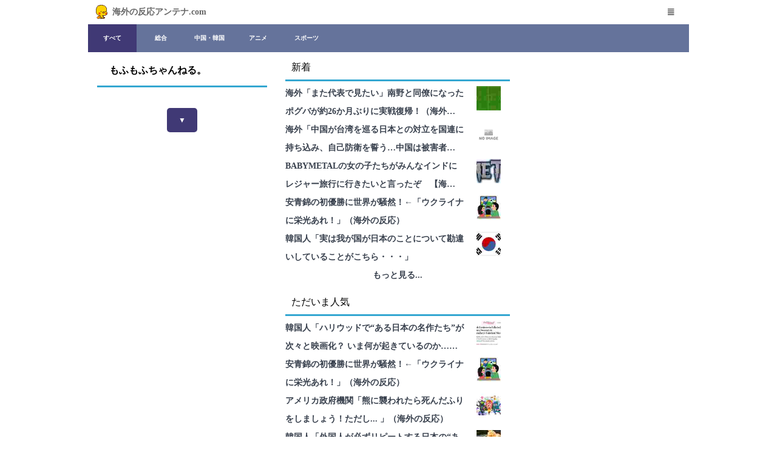

--- FILE ---
content_type: text/html; charset=utf-8
request_url: https://kaihan-antenna.com/b415.html
body_size: 3664
content:
<!DOCTYPE html>
<html lang="ja-JP"><head>
<meta charset="utf-8">

<title>もふもふちゃんねる。 | 海外の反応アンテナ.com</title>

<meta name="author" content="mandoragora">
<meta name="viewport" content="width=device-width, initial-scale=1">
<meta name="description" content="海外の反応アンテナ.comは、海外の反応ブログをまとめたアンテナサイト。アニメやサッカーなどの話題のニュース翻訳をいち早く配信。スマホでも快適動作します。">
<meta name="keywords" content="海外の反応,アンテナ,ブログ,まとめ,海外,アニメ,サッカー,ニュース,Reddit,4chan">
<meta name="referrer" content="unsafe-url">

<script type="text/javascript" src="/js/jquery-3.3.1.min.js?c45af4" charset="utf-8"></script>
<script type="text/javascript" src="/js/pc.js?c45af4" charset="utf-8"></script>
<script type="text/javascript" src="/js/autoload.js?c45af4" charset="utf-8"></script>
<script type="text/javascript" src="/js/spctrl.js?c45af4" charset="utf-8"></script>
<script type="text/javascript" src="/js/lazyload.min.js?c45af4" charset="utf-8"></script>

<link rel="stylesheet" href="/css/sp.css?c45af4" type="text/css" charset="utf-8">
<link rel="stylesheet" href="/fontawesome-free-5.0.6/on-server/css/fontawesome-all.css?c45af4" type="text/css" charset="utf-8">

<link rel="alternate" type="application/rss+xml" title="すべて" href="https://kaihan-antenna.com/all/feed.xml">
<link rel="alternate" type="application/rss+xml" title="総合" href="https://kaihan-antenna.com/news/feed.xml">
<link rel="alternate" type="application/rss+xml" title="中国・韓国" href="https://kaihan-antenna.com/asia/feed.xml">
<link rel="alternate" type="application/rss+xml" title="アニメ" href="https://kaihan-antenna.com/anime/feed.xml">
<link rel="alternate" type="application/rss+xml" title="スポーツ" href="https://kaihan-antenna.com/sports/feed.xml">

</head>
<body>
<script>
var popupMenuOffsetX=-20;
var popupMenuOffsetY=-60;
</script>

<div class="content-wrap">

<div class="global-nav">
	<div class="global-container">
		<div class="global-site-title"><img src="/img/logo.png"><h1><a href="/">海外の反応アンテナ.com</a></h1></div>
		<div class="global-site-link">
		
			<ul>
			<li><a href="javascript:void(0);" title="メニュー"><i class="fa fa-align-justify"></i></a>
				<ul>
					<li><a href="/mylist" title="お気に入り"><span>お気に入り</span></a></li>
					<li><a href="/hidelist" title="ブログ非表示"><span>ブログ非表示</span></a></li>
					<li><a href="/search" title="検索"><span>検索</span></a></li>
					<li><a href="/about?p=rss" title="相互RSS"><span>相互RSS</span></a></li>
					<li><a href="/about?p=mklink" title="固定リンク作成"><span>固定リンク作成</span></a></li>
					<li><a href="/ranking" title="逆アクセスランキング"><span>逆アクセスランキング</span></a></li>
					<li><a href="/about?p=contact" title="お問い合わえ"><span>お問い合わせ</span></a></li>
					<li><a href="/about" title="このサイトについて"><span>このサイトについて</span></a></li>
				</ul>
			</li>
			</ul>
 		</div>
    
	</div><!-- .global-container -->
</div><!-- .global-nav -->

<div class="category-nav-wrap">
<div class="category-nav">
<ul class="nav-menu">

<li class="list-selected"><a href="/">すべて</a></li>

<li class=""><a href="index-01.html">総合</a></li>

<li class=""><a href="index-02.html">中国・韓国</a></li>

<li class=""><a href="index-03.html">アニメ</a></li>

<li class=""><a href="index-04.html">スポーツ</a></li>

</ul>
</div>
<div class="cnav-lbtn"><a href="Javascript:void(0);"><i class="fas fa-chevron-left"></i></a></div>
<div class="cnav-rbtn"><a href="Javascript:void(0);"><i class="fas fa-chevron-right"></i></a></div>
</div>

<div class="content">


<div class="left-pane">
	<div class="content-block">
		<ul class="content-menu content-menu-search">
			<li class="">もふもふちゃんねる。</li>
		</ul>
		<ul class="content-list content-list-blog">
<!-- anchor -->
<!-- EndOfList -->
<!-- /anchor -->

</ul>

<div class="pagenavi-wrap">
<ul class="pagenavi">
<li class="pagelink-disabled"></li>
<li class="pagelink-disabled"></li>
<li><a href="javascript:void(0);" class="auto-button"><span class="readmore-txt" style="">▼</span><span class="readmore-img" style="display: none;"><img src="/img/loading.gif" width="30"></span></a></li>
<li class="pagelink-disabled"></li>
<li class="pagelink-disabled"></li>
</ul>
</div>


</div><!-- ./content-block -->
</div><!-- ./left-pane -->

<div class="right-pane">

<div class="side-widget">
<div class="widget-title content-menu-search">新着</div>
<div class="widget-body">

<li class="list-line" cid="4" eid="1763903286" fid="592">
<div class="list-item">
<div class="list-info">
<span class="list-title"><a href="https://www.world-soccer-fan.com/entry/2025/11/23/220806" target="_blank" class="outerlink" title="海外「また代表で見たい」南野と同僚になったポグバが約26か月ぶりに実戦復帰！（海外の反応）">海外「また代表で見たい」南野と同僚になったポグバが約26か月ぶりに実戦復帰！（海外の反応）</a></span>
</div>
<div class="list-thumb"><img class="lazyload" data-src="/cdn/4D7A0D666F5835FBEDBC1121A432C895B6B5490C-80.jpg" /></div>
</div>
</li>

<li class="list-line" cid="2" eid="1763902806" fid="464">
<div class="list-item">
<div class="list-info">
<span class="list-title"><a href="http://galapagosjapan.jp/blog-entry-11708.html" target="_blank" class="outerlink" title="海外「中国が台湾を巡る日本との対立を国連に持ち込み、自己防衛を誓う…中国は被害者面するのをやめるべきでは？」">海外「中国が台湾を巡る日本との対立を国連に持ち込み、自己防衛を誓う…中国は被害者面するのをやめるべきでは？」</a></span>
</div>
<div class="list-thumb"><img class="lazyload" data-src="/img/noimage.jpg" /></div>
</div>
</li>

<li class="list-line" cid="1" eid="1763901852" fid="539">
<div class="list-item">
<div class="list-info">
<span class="list-title"><a href="https://babymetalize.com/archives/84758" target="_blank" class="outerlink" title="BABYMETALの女の子たちがみんなインドにレジャー旅行に行きたいと言ったぞ　【海外の反応】">BABYMETALの女の子たちがみんなインドにレジャー旅行に行きたいと言ったぞ　【海外の反応】</a></span>
</div>
<div class="list-thumb"><img class="lazyload" data-src="/cdn/2D1272EF55CD7E12D36F749617AA25A80D72D56C-80.jpg" /></div>
</div>
</li>

<li class="list-line" cid="4" eid="1763901420" fid="597">
<div class="list-item">
<div class="list-info">
<span class="list-title"><a href="https://www.kaisupo.com/2025/11/blog-post_996.html" target="_blank" class="outerlink" title="安青錦の初優勝に世界が騒然！←「ウクライナに栄光あれ！」（海外の反応）">安青錦の初優勝に世界が騒然！←「ウクライナに栄光あれ！」（海外の反応）</a></span>
</div>
<div class="list-thumb"><img class="lazyload" data-src="/cdn/E5970BBFF928F43E2E2E6AE1CB5C0E4CB7D3D01F-80.jpg" /></div>
</div>
</li>

<li class="list-line" cid="2" eid="1763901101" fid="692">
<div class="list-item">
<div class="list-info">
<span class="list-title"><a href="https://kore-real.info/2025/11/23/post-21803/" target="_blank" class="outerlink" title="韓国人「実は我が国が日本のことについて勘違いしていることがこちら・・・」">韓国人「実は我が国が日本のことについて勘違いしていることがこちら・・・」</a></span>
</div>
<div class="list-thumb"><img class="lazyload" data-src="/cdn/6BA704485121F99487A760201C5DAA42EBE528B0-80.jpg" /></div>
</div>
</li>

</div>
<div class="widget-readmore"><a href="/">もっと見る...</a></div>
</div>

<div class="side-widget">
<div class="widget-title content-menu-search">ただいま人気</div>
<div class="widget-body">

<li class="list-line" cid="2" eid="1763900448" fid="310">
<div class="list-item">
<div class="list-info">
<span class="list-title"><a href="http://blog.livedoor.jp/sekaiminzoku/archives/59544151.html" target="_blank" class="outerlink" title="韓国人「ハリウッドで“ある日本の名作たち”が次々と映画化？ いま何が起きているのか…」→「日本発プロジェクトとは？（ﾌﾞﾙﾌﾞﾙ」">韓国人「ハリウッドで“ある日本の名作たち”が次々と映画化？ いま何が起きているのか…」→「日本発プロジェクトとは？（ﾌﾞﾙﾌﾞﾙ」</a></span>
</div>
<div class="list-thumb"><img class="lazyload" data-src="/cdn/95CA6F298B8E79F627D739FD10A1E9B6BE6F3CB4-80.jpg" /></div>
</div>
</li>

<li class="list-line" cid="4" eid="1763901420" fid="597">
<div class="list-item">
<div class="list-info">
<span class="list-title"><a href="https://www.kaisupo.com/2025/11/blog-post_996.html" target="_blank" class="outerlink" title="安青錦の初優勝に世界が騒然！←「ウクライナに栄光あれ！」（海外の反応）">安青錦の初優勝に世界が騒然！←「ウクライナに栄光あれ！」（海外の反応）</a></span>
</div>
<div class="list-thumb"><img class="lazyload" data-src="/cdn/E5970BBFF928F43E2E2E6AE1CB5C0E4CB7D3D01F-80.jpg" /></div>
</div>
</li>

<li class="list-line" cid="1" eid="1763899380" fid="574">
<div class="list-item">
<div class="list-info">
<span class="list-title"><a href="https://kaikore.blogspot.com/2025/11/blog-post_23.html" target="_blank" class="outerlink" title="アメリカ政府機関「熊に襲われたら死んだふりをしましょう！ただし... 」（海外の反応）">アメリカ政府機関「熊に襲われたら死んだふりをしましょう！ただし... 」（海外の反応）</a></span>
</div>
<div class="list-thumb"><img class="lazyload" data-src="/cdn/DD903DC469968613363E61915B95D2760807D618-80.jpg" /></div>
</div>
</li>

<li class="list-line" cid="2" eid="1763896529" fid="310">
<div class="list-item">
<div class="list-info">
<span class="list-title"><a href="http://blog.livedoor.jp/sekaiminzoku/archives/59535601.html" target="_blank" class="outerlink" title="韓国人「外国人が必ずリピートする日本の“ある定番料理”とは？」→「魅力の正体に驚愕…」">韓国人「外国人が必ずリピートする日本の“ある定番料理”とは？」→「魅力の正体に驚愕…」</a></span>
</div>
<div class="list-thumb"><img class="lazyload" data-src="/cdn/B946F76A0211D0D6672D3AB0080BB004DB8F9870-80.jpg" /></div>
</div>
</li>

<li class="list-line" cid="2" eid="1763901101" fid="692">
<div class="list-item">
<div class="list-info">
<span class="list-title"><a href="https://kore-real.info/2025/11/23/post-21803/" target="_blank" class="outerlink" title="韓国人「実は我が国が日本のことについて勘違いしていることがこちら・・・」">韓国人「実は我が国が日本のことについて勘違いしていることがこちら・・・」</a></span>
</div>
<div class="list-thumb"><img class="lazyload" data-src="/cdn/6BA704485121F99487A760201C5DAA42EBE528B0-80.jpg" /></div>
</div>
</li>

</div>
<div class="widget-readmore"><a href="/index-001.html">もっと見る...</a></div>
</div>

<div class="side-widget">
<div class="widget-title content-menu-search">トレンドタグ</div>
<div class="widget-body">
<ul><li><a href="/search?q=我が国" rel="nofollow">我が国</a></li><li><a href="/search?q=アメリカ" rel="nofollow">アメリカ</a></li><li><a href="/search?q=MLB" rel="nofollow">MLB</a></li><li><a href="/search?q=ランキング" rel="nofollow">ランキング</a></li><li><a href="/search?q=？？？？" rel="nofollow">？？？？</a></li></ul>
</div>

</div>
</div><!-- ./right-pane -->

</div><!-- .content -->

<footer>
	<div>
		<p class="gcounter"></p>
	</div>
	<div>
		<p class="copyright">Copyright 2015-2021 <a href="/">海外の反応アンテナ.com</a></p>
	</div>
</footer>

<div class="popup-menu">
<ul>
<li id="btn-mylistadd"><a href="javascript:void(0);"><span class="popup-menu-icon"><i class="fa fa-bookmark"></i></span>お気に入り登録</a></li>
<li id="btn-mylistdel"><a href="javascript:void(0);"><span class="popup-menu-icon"><i class="fa fa-bookmark"></i></span>お気に入り削除</a></li>
<li id="btn-hidelist"><a href="javascript:void(0);"><span class="popup-menu-icon"><i class="fa fa-eye-slash"></i></span>ブログ非表示</a></li>
<!-- <li id="btn-mklink"><a href="javascript:void(0);"><span class="popup-menu-icon"><i class="fa fa-link"></i></span>固定リンク作成</a></li> -->
</ul>
</div>


<div id="pageinfo">
<input type="hidden" name="f" value="415" autocomplete="off" />
<input type="hidden" name="c" value="" autocomplete="off" />
<input type="hidden" name="s" value="" autocomplete="off" />
<input type="hidden" name="p" value="" autocomplete="off" />
<input type="hidden" name="q" value="" autocomplete="off" />
<input type="hidden" name="sd" value="" autocomplete="off" />
<input type="hidden" name="ed" value="" autocomplete="off" />
<input type="hidden" name="ld" value="" autocomplete="off" />
</div>

<p id="pageTop"><a href="#"><i class="fa fa-chevron-up"></i></a></p>

</div><!-- /content-warp -->

<script defer src="https://static.cloudflareinsights.com/beacon.min.js/vcd15cbe7772f49c399c6a5babf22c1241717689176015" integrity="sha512-ZpsOmlRQV6y907TI0dKBHq9Md29nnaEIPlkf84rnaERnq6zvWvPUqr2ft8M1aS28oN72PdrCzSjY4U6VaAw1EQ==" data-cf-beacon='{"version":"2024.11.0","token":"ae0548001f19483a967c705b4a077431","r":1,"server_timing":{"name":{"cfCacheStatus":true,"cfEdge":true,"cfExtPri":true,"cfL4":true,"cfOrigin":true,"cfSpeedBrain":true},"location_startswith":null}}' crossorigin="anonymous"></script>
</body></html>



--- FILE ---
content_type: text/css; charset=utf-8
request_url: https://kaihan-antenna.com/css/sp.css?c45af4
body_size: 3993
content:
@charset "utf-8";

body {box-sizing: border-box;margin:0;padding:0;background:#fff;-webkit-text-size-adjust: 100%;}
body {font-family:"HiraginoSans-W0","Hiragino Sans","ヒラギノ角ゴシック","メイリオ","Meiryo","Noto Sans CJK JP","Droid Sans Fallback","sans-serif";}
div {margin:0;padding:0;box-sizing: border-box}
h1 {padding:0;margin:0;font-weight: bold;}
ul {padding:0;margin: 0;box-sizing: border-box;}
li {margin: 0;padding:0;list-style:none}
a {text-decoration:none;box-sizing: border-box;}
p {margin:0;padding:0;box-sizing: border-box;}

.list-title:after, .list-vsline:after, list-line:after, .pagenavi:after, .content-list:after, .content:after, .widget-body:after {content:"";display:block;clear:both}

.global-nav {width:100%;background:#fff;position:relative;height:40px;z-index:1000;}
.global-container {margin:0 auto;position: relative}
.global-site-title {display:block;position:relative;float:left;height:40px}
.global-site-title img {float:left;margin-top: 8px;margin-left: 10px;}
.global-site-title h1{position: absolute;top: 0px;left:40px;height:40px;}
.global-site-title a {display:inline-block;width:200px;line-height:40px;vertical-align:middle;color:#666;font-size:14px;box-sizing: border-box;position: absolute;top: 0;}

.global-site-link {float:right;box-sizing: border-box;}
.global-site-link a {transition: 0.1s ease-in-out;color:#fff;padding:5px;font-size:18px;}
.global-site-link ul li a{display:inline-block;width:60px;height:40px;padding:0;font-size:12px;font-weight:bold;box-sizing: border-box;text-align:center;line-height:40px;cursor:pointer;background:transparent;color:#666;}
.global-site-link ul li{display:block;position:relative;float:left;width:60px}
.global-site-link ul li:hover{background:#E3E8FF;}
.global-site-link ul li span{margin-left:5px}
.global-site-link ul li ul {display:none;position:absolute;top:40px;right:0px;z-index:999;background:#fff;border:2px solid;}
.global-site-link ul li:hover ul {display:block;}
.global-site-link ul li ul li{float:none;width:200px;}
.global-site-link ul li ul li:hover{background:#E3E8FF;}
.global-site-link ul li ul li a{display:inline-block;width:200px;height:40px;padding:0;font-size:10px;font-weight:bold;box-sizing: border-box;text-align:center;line-height:40px;cursor:pointer;color:#38404D;}

.category-nav-wrap {position:relative;display: inline-block;width:100%;overflow:hidden;background:#2C3F77BA;margin-bottom:5px;}
.category-nav {position:relative;display:block;width:100%;overflow-x:auto;-webkit-overflow-scrolling:touch;vertical-align:top;}
.category-nav::-webkit-scrollbar { display:none;}
.cnav-lbtn {position:absolute;left:0;top:0;background: #666;visibility:visible;z-index:999;opacity:0.5;}
.cnav-rbtn {position:absolute;right:0;top:0;background: #666;visibility:visible;z-index:999;opacity:0.5;}
.cnav-lbtn a {height: 46px;width: 20px;color: #fff;display: block;padding: 11px 5px;}
.cnav-rbtn a {height: 46px;width: 20px;color: #fff;display: block;padding: 11px 5px;}
.nav-menu {display:inline-table;max-width:100%;table-layout:fixed;}
.nav-menu li {display:table-cell;white-space:nowrap;}
.nav-menu li a{display:inline-block;color:#FFF;font-weight:bold;font-size:10px;width:100%;text-align:center;line-height:46px;width:80px;}
.nav-menu li a:hover{background:#403975;}
.nav-menu .list-selected {background:#403975;}

.srchbox {display:inline-block;position:absolute;top:0;right:20px;overflow:hidden;line-height:30px;vertical-align:middle}
.srchbox-container{display:block;height:26px;z-index:999;background:#fff;margin-top:5px}
.srchbox input[type="text"] {display:inline-block;background:transparent;border:0;vertical-align:middle;color:#222;float:left;height:26px;width:160px;margin:0;padding-left:10px}
.srchbox input[type="text"]:focus {outline: none;}
.srchbox input[type="submit"] {display:block;float:left;width:28px;height:28px;background:transparent;border:0;cursor:pointer;color:#999}

footer {width:100%;height:100px;display:inline-block;border:#80a7a8 1px solid;background:#2C3F77BA;}
footer p.gcounter {display:inline-block;width:100%;height:50px;font-size:12px;font-weight:bold;color: #fff;text-align: center;padding-top:20px}
footer p.copyright {display:inline-block;width:100%;height:60px;font-size:12px;font-weight:bold;color: #fff;text-align: center;padding-top:20px}
footer p.copyright a {text-decoration: none;color: #fff;}
footer p.copyright a:hover {color: #000;}

.content {width:100%;display:flex;flwx-wrap:nowrap;margin-top: 10px;}
.left-pane {display:inline-block;max-width:590px;margin-bottom:20px;float:left;}
.right-pane {display:inline-block;max-width:400px;min-width:260px;float:right;padding: 5px 15px;}

.content-block {display:inline-block;width:100%;font-size:16px;padding:5px;background:#fff;border-radius:0 0 5px 5px;min-height:300px;}
.content-menu {display:inline-block;width:100%;border-bottom: #34a7d1 3px solid;line-height:30px;padding-bottom:10px;}
.content-menu li {float:left;width:200px;font-weight:bold;padding-top:5px;padding-left: 20px;}
.content-menu li a {color: #ccc;}
.content-menu li a:hover {color: #333;}
.content-menu li.list-selected a{color: #333;}
.content-menu li.list-caption {color:#D95858;}
.content-menu-center li{width:33%;text-align:center;padding-left:0}

.content-list {font-size:0}
.content-list .list-line {display:inline-block;position:relative;width: 100%;min-height:83px;padding:1px 0;border-bottom: #c5d9e3 1px solid;}
.content-list .noresult {display:inline-block;position:relative;width: 100%;min-height:83px;padding:1px 0;font-size:16px}

.content-list .list-thumb {display:block;float:left;margin-right:10px}
.content-list .list-thumb img {width: 80px;height: 80px;margin: 3px 5px;}
.content-list .list-info {display:inline-block;position:relative;float:left;width:calc(100% - 100px);}
.content-list .list-title {display:block;width:calc(100% - 10px);overflow:hidden;display: -webkit-box;-webkit-line-clamp: 3;-webkit-box-orient: vertical;overflow-wrap: anywhere;}
.content-list .list-desc {width:100%;margin-bottom:3px;margin:auto;color:#4d4d4d;font-size:11px;overflow:hidden;white-space:nowrap}
.content-list .list-desc span {margin-right:10px}
.content-list .list-desc a {color:#4d4d4d}
.content-list .list-desc a:hover {color:#000;text-decoration:underline}
.content-list .list-title a{display:block;color:#38404D;font-size:16px;font-weight:bold;padding-right:5px;white-space:normal;line-height:30px}
.content-list .list-title a:hover{color:#5281D4;text-decoration:underline}
.content-list .list-ctrl {display:block;position:absolute;top:0;bottom:0;right:0;margin:auto;height:10px}
.content-list .list-ctrl a {color:#B5C3DB;font-size: 12px;}
.content-list .list-selected {background:#ffcfe9;}
.content-list .list-time {font-size:11px}

.content-list-blog .list-blog {display:none}
.content-list-blog .list-desc {}
.content-list-blog .list-info {}
.content-list-blog .list-title {width:calc(100% - 10px);overflow-wrap: anywhere;}

.nothumb .list-thumb {display:none;}
.nothumb .list-info {width: 100%;}

.side-widget {padding-bottom: 20px;}
.widget-title {display: inline-block;width: 100%;border-bottom: #34a7d1 3px solid;line-height: 30px;padding-bottom: 5px;padding-left:10px;}
.widget-body {padding: 5px 0px;}
.widget-body .list-thumb {display:block;float:left;margin-right:10px}
.widget-body .list-thumb img {width: 40px;height: 40px;margin: 3px 5px;}
.widget-body .list-info {display:inline-block;position:relative;float:left;width:calc(100% - 60px);}
.widget-body .list-title {display:block;width:calc(100% - 10px);overflow:hidden;display: -webkit-box;-webkit-line-clamp: 2;-webkit-box-orient: vertical;overflow-wrap: anywhere;}
.widget-body .list-title a{display:block;color:#38404D;font-size:14px;font-weight:bold;padding-right:5px;white-space:normal;line-height:30px}
.widget-body .list-title a:hover{color:#5281D4;text-decoration:underline}
.widget-readmore a {display:inline-block;width:100%;text-align: center;font-size: 14px;color:#38404D;font-size:14px;font-weight:bold;}

.pagenavi-wrap {padding:30px 0;width:100%;text-align:center}
.pagenavi {display:blcok;margin:0 auto;width:280px;text-align:center}
.pagenavi li {float:left;margin:0 3px;width:50px;height:40px}
.pagenavi a {display:inline-block;width:50px;line-height:40px;border-radius:5px;background:#403975;color:#fff;height:40px;font-size:12px}
.readmore-img {display:none}
.readmore-img img{margin-top:3px;witdh:25px}
.pagelink-disabled {width:50px;height:40px}

.ranking-block {width:100%;font-size:12px;padding:10px;margin-bottom:20px;box-sizing: border-box;overflow: hidden;background:#fff;border-radius:5px;box-shadow: 1px 1px 1px 1px #ccc}

.ranking-title {display: block;position:relative;border-bottom: #34a7d1 3px solid;height: 30px;}
.ranking-title li {float: left;}
.ranking-title .ranking-icon {display:block;width:14px;height:16px;background:#f5efab;padding-left:3px;padding-top:3px;overflow:hidden;margin-right:10px;color:#666}
.ranking-title .blog-title {padding-top:3px;font-weight:bold;font-size: 14px;}
.ranking-title .blog-title a{color: #666;}
.ranking-title .blog-title a:hover{color: #333;}

.ranking-block .blog-link {position:absolute;right:0;top:5px}
.ranking-block .blog-link a:hover{text-decoration:underline}
.ranking-block .content-list li a{font-size:12px}
.ranking-block .content-list li:last-child{border:0}
.ranking-block .list-title {width:100%}


.popup-menu {display:none;position:relative;width:200px;background:#fff;border-radius:5px;box-shadow: 1px 1px 1px 1px #000}
.popup-menu li a {display:inline-block;width:200px;line-height:50px;font-size:12px;color:#666;padding-left:20px}
.popup-menu li a:hover {background:#e0eaf9;}
.popup-menu-icon {float:left;margin-right:10px}

.srch-form {padding: 50px 10px;display: block;height: 100px;}
.list-vsline {line-height:40px}
.hidelist {display:inline-block;padding:20px}
.td-vscat {font-weight: bold;font-size: 20px;padding: 20px 0;}
.td-vscheck {float:left;}

.accessranking {display:inline-block;padding:10px;margin:0 auto}
.accessranking table {border-collapse:collapse}
.accessranking thead {text-align:center}
.accessranking thead td{background:#2C3F77BA;color:#fff}
.accessranking td {border:1px solid #666;padding:5px}
.accessranking tbody tr td:nth-child(1) {text-align:right}
.accessranking tbody tr td:nth-child(2) {text-align:center}
.accessranking .rank-even {color:#00f}
.accessranking .rank-up {color:#0f0}
.accessranking .rank-down {color:#f00}

.about-block {display:block;width:100%;padding:30px 0;margin-bottom:30px}
.about-block input[name="name"] {width:100%}
.about-block input[name="name"] {width:100%}
.about-block input[name="email"] {width:100%}
.about-block textarea[name="message"] {width:100%; height:150px}
.about-block textarea[name="code"] {width:100%; height:150px}
.about-block table {margin:0 auto;width:100%;border-collapse:collapse}
.form-contact td:nth-child(1) {width:100px}
.about-block input[type="button"] {display:block;width:100px;margin: 0 auto;padding: 10px;}

table.table-feed {display:block;margin-bottom:30px;width:290px}
.table-feed thead td {font-weight:bold;font-size:16px;text-align:center;background:#2C3F77BA;color:#fff}
.table-feed td {border:1px solid #666;padding:10px;overflow:hidden}
.table-feed td:nth-child(1) {width:170px;font-weight:bold;font-size:14px}
.table-feed td:nth-child(2) {width:60px;text-align:center;background:#ffdfea;font-size:12px}
.table-feed td:nth-child(3) {width:60px;text-align:center;background:#e0ffdf;font-size:12px}

.pickup-title {width: 100%;border-bottom: 1px solid;line-height: 30px;font-weight: bold;color: #403975;font-size: 16px;}

#pageTop {position: fixed;bottom:10px;right:10px;}
#pageTop i {padding-top: 6px}
#pageTop a {display: block;z-index: 999;padding-top:5px;border-radius: 30px;width: 35px;height: 35px;background-color: #FFD39B;color:#4c45c5;font-weight: bold;text-decoration: none;text-align: center;}
#pageTop a:hover {text-decoration: none;opacity: 0.7;}

.content input[type="text"], input[type="email"], textarea {
	color: #666;
	width: 100%;
	margin: 5px 0 10px 0;
	padding: 8px 12px;
	background: rgba(245,245,245,0.37);
	border: 1px solid rgba(192,192,192,0.49);
	border-radius: 2px;
	box-sizing: border-box;
	box-shadow: inset 0 1px 3px rgba(0,0,0,0.17);
}

.switch-input{display: none;}
.switch-parts{
  position:relative;
  margin-right: 20px;
}
.switch-parts::before{
  content: "";
  display: block;
  position: absolute;
  top: 3px;
  left: 0;
  width: 15px;
  height: 15px;
  border: 1px solid #999;
  border-radius: 4px;
}
.switch-input:checked + .switch-parts{
  color: #009a9a;
}
.switch-input:checked + .switch-parts::after{
  content: "";
  display: block;
  position: absolute;
  top: -2px;
  left: 5px;
  width: 7px;
  height: 14px;
  transform: rotate(40deg);
  border-bottom: 3px solid #009a9a;
  border-right: 3px solid #009a9a;
}

.item-marked {
	background: #fcc;
}

.piyokichi-welcome-wrap {
position: relative;
text-align: center;
}

.piyokichi-welcome {
position: absolute;
top: 45%;
left: -35px;
}

.balloon-left {
position: relative;
display: inline-block;
margin: 1.5em 35px 1.5em 15px;
padding:7px 10px;
min-width: 120px;
max-width: 100%;
color: #555;
font-size: 16px;
background: #fcfdff;
left: 30px;
}

.balloon-left:before {
content:"";
position:absolute;
top:50%;
left: -30px;
margin-top:-15px;
border: 15px solid transparent;
border-right: 15px solid #fcfdff;
}

.balloon-left p{
margin:0;
padding:0;
}

.trendtag ul {display: flex; flex-wrap: wrap;padding: 10px;}
.trendtag li {margin-right: 24px;margin-bottom: 16px;}

.content-wrap {width:990px;overflow:hidden;margin: 0 auto;}
.global-nav {width:990px;margin:0 auto}
.category-nav {width:990px;margin:0 auto}
.content {width:990px;margin:0 auto;top: -4px;position: relative}
.content-block {padding:5px 15px;}
.nav-menu li {width:80px;}
.content-menu li{width:100px;}
.content-menu-search li{width:100%;text-align:left;}

.hide {display: none;}

@media screen and (max-width:990px)
{
.content-wrap {width:100%;}
.global-nav {width:100%;margin:0}
.category-nav {width:100%;margin:0}
.content {width:100%;margin:0}
.content-block {padding:5px}
.content-menu li{width:33%}
.content-menu-search li{width:100%;text-align:left}

.content-list .list-title a{font-size:14px;line-height:20px}
.side-widget .list-title a{font-size:14px;line-height:20px}

}

@media screen and (max-width:640px)
{
.content {display:inline-block;flex-wrap:unset;}
.left-pane {width:100%;}
.right-pane {width:100%;max-width:1000px;padding:5px;}
}

@media screen and (max-width:479px)
{
.content-list .list-title a{font-size:14px;line-height:20px}

/*.list-line .list-title {clear:both;width:100%}
.list-line .list-info {width: calc(100% - 10px)}
.list-line .list-ctrl {}*/

/*.content-list .list-info {text-align:left}
.content-list .list-title {float:none}
.content-list .list-title a{white-space:normal;line-height:20px}
.content-list .list-desc {position:unset;width:100%;margin-bottom:3px}
.content-list .list-blog a{width:200px}

.content-list-blog .list-desc {display:none}
.content-menu-search li{width:100%;text-align:left}*/
}







--- FILE ---
content_type: text/javascript; charset=utf-8
request_url: https://kaihan-antenna.com/js/spctrl.js?c45af4
body_size: 337
content:
var _0x109f=['click','preventDefault','animate','.cnav-rbtn\x20a','ready','.category-nav','scrollLeft','width','.nav-menu','scrollWidth','.cnav-rbtn','addClass','.cnav-lbtn','hide','removeClass','offset','left','scroll','resize','.cnav-lbtn\x20a'];(function(_0x3d4d04,_0x3c09a1){var _0x551665=function(_0x2b8f75){while(--_0x2b8f75){_0x3d4d04['push'](_0x3d4d04['shift']());}};_0x551665(++_0x3c09a1);}(_0x109f,0x16c));var _0x4c8b=function(_0x36b722,_0x5a75db){_0x36b722=_0x36b722-0x0;var _0x26931d=_0x109f[_0x36b722];return _0x26931d;};$(document)[_0x4c8b('0x0')](function(){function _0xa5e8bb(){var _0x5285b6=$(_0x4c8b('0x1'))[_0x4c8b('0x2')]();var _0x155476=$('.category-nav')[_0x4c8b('0x3')]();var _0x37bd1a=$(_0x4c8b('0x4'))[0x0][_0x4c8b('0x5')];if(_0x155476>=_0x37bd1a){$(_0x4c8b('0x6'))[_0x4c8b('0x7')]('hide');$(_0x4c8b('0x8'))[_0x4c8b('0x7')]('hide');}else{if(_0x5285b6<=0x0){$(_0x4c8b('0x8'))[_0x4c8b('0x7')](_0x4c8b('0x9'));}else{$('.cnav-lbtn')['removeClass']('hide');}if(_0x5285b6>_0x37bd1a-_0x155476-0x2){$(_0x4c8b('0x6'))[_0x4c8b('0x7')](_0x4c8b('0x9'));}else{$(_0x4c8b('0x6'))[_0x4c8b('0xa')]('hide');}}};function _0x560f2d(){var _0x471e65=$('.category-nav')[_0x4c8b('0x2')]();var _0x301a51=$('.category-nav')['width']();var _0xe55529=$(_0x4c8b('0x4'))[_0x4c8b('0x3')]();var _0x532ca4=$(_0x4c8b('0x4'))['find']('.list-selected')[_0x4c8b('0xb')]()[_0x4c8b('0xc')];var _0x448f27=_0x532ca4-_0xe55529/0x2;$(_0x4c8b('0x1'))[_0x4c8b('0x2')](_0x448f27);};_0x560f2d();_0xa5e8bb();$(_0x4c8b('0x1'))[_0x4c8b('0xd')](function(){_0xa5e8bb();});$(window)[_0x4c8b('0xe')](function(){_0xa5e8bb();});$(_0x4c8b('0xf'))[_0x4c8b('0x10')](function(_0x2371b3){_0x2371b3[_0x4c8b('0x11')]();var _0x40a2fa=$(_0x4c8b('0x1'))['scrollLeft']()-0xf0;$(_0x4c8b('0x1'))[_0x4c8b('0x12')]({'scrollLeft':_0x40a2fa},0x1f4);});$(_0x4c8b('0x13'))[_0x4c8b('0x10')](function(_0x5d0ecb){_0x5d0ecb[_0x4c8b('0x11')]();var _0xe4ecda=$(_0x4c8b('0x1'))[_0x4c8b('0x2')]()+0xf0;$(_0x4c8b('0x1'))[_0x4c8b('0x12')]({'scrollLeft':_0xe4ecda},0x1f4);});});

--- FILE ---
content_type: text/javascript; charset=utf-8
request_url: https://kaihan-antenna.com/js/pc.js?c45af4
body_size: 1692
content:
var _0x56ad=['top','hidelist','each','fid','indexOf','.list-line','color','#00ff00','#B5C3DB','getItem','parse','find','href','location','.mylist-view\x20ul','entrylist','length','append','#btn-hidelist\x20a','push','setItem','stringify','#btn-mylistadd\x20a','clone','wrap','<div></div>','#btn-mylistdel\x20a','splice','scroll','fadeIn','body,html','animate','parent','attr','eid','ajax','GET','html','done','.outerlink','click','closest','.list-ctrl\x20a','hide','off','.popup-menu',':visible','mylist','#btn-mylistadd','position','absolute','offset','left'];(function(_0x4e3b4a,_0x4fafe9){var _0x5a69cf=function(_0x3669fc){while(--_0x3669fc){_0x4e3b4a['push'](_0x4e3b4a['shift']());}};_0x5a69cf(++_0x4fafe9);}(_0x56ad,0xbf));var _0x36c0=function(_0x3e2481,_0x3836d3){_0x3e2481=_0x3e2481-0x0;var _0x4164af=_0x56ad[_0x3e2481];return _0x4164af;};var selectedLine=null;function outerLinkClick(){var _0x468c10=$(this)[_0x36c0('0x0')]()['parent']()[_0x36c0('0x0')]();var _0x51f9f1=_0x468c10[_0x36c0('0x1')](_0x36c0('0x2'));if(_0x51f9f1==null){_0x468c10=$(this)[_0x36c0('0x0')]()['parent']()[_0x36c0('0x0')]()['parent']();_0x51f9f1=_0x468c10[_0x36c0('0x1')](_0x36c0('0x2'));}if(_0x51f9f1==null)return;$[_0x36c0('0x3')]({'url':'/api/out','type':_0x36c0('0x4'),'data':{'eid':_0x51f9f1},'dataType':_0x36c0('0x5')})[_0x36c0('0x6')](function(_0x1666e9){});}function resetOuterEvent(){$(_0x36c0('0x7'))['off']('click');$(_0x36c0('0x7'))['on'](_0x36c0('0x8'),outerLinkClick);}$(document)['on']('click\x20touched',function(_0x18d557){if(!$(_0x18d557['target'])[_0x36c0('0x9')](_0x36c0('0xa'))['length']){var _0x31c731=$('.popup-menu');_0x31c731[_0x36c0('0xb')]();}});function resetMenuEvent(){$('.list-ctrl\x20a')[_0x36c0('0xc')]('click');$('.list-ctrl\x20a')['on'](_0x36c0('0x8'),popupMenu);}function popupMenu(){var _0x21248e=$(this)[_0x36c0('0x0')]()[_0x36c0('0x0')]()[_0x36c0('0x0')]();var _0x2d476c=_0x21248e[_0x36c0('0x1')](_0x36c0('0x2'));if(_0x2d476c==null)return;selectedLine=_0x21248e;var _0x40f2f1=$(_0x36c0('0xd'));if(_0x40f2f1['is'](_0x36c0('0xe'))){_0x40f2f1[_0x36c0('0xb')]();return;}var _0x1d42f4=getStorage(_0x36c0('0xf'));if(_0x1d42f4['indexOf'](_0x2d476c)>=0x0){$(_0x36c0('0x10'))[_0x36c0('0xb')]();$('#btn-mylistdel')['show']();}else{$(_0x36c0('0x10'))['show']();$('#btn-mylistdel')[_0x36c0('0xb')]();}_0x40f2f1['css'](_0x36c0('0x11'),_0x36c0('0x12'));_0x40f2f1['show']();var _0x593316=$(this)[_0x36c0('0x13')]()[_0x36c0('0x14')];var _0x1f43b8=$(this)[_0x36c0('0x13')]()[_0x36c0('0x15')];_0x40f2f1['css'](_0x36c0('0x15'),_0x1f43b8+0x14+popupMenuOffsetY);_0x40f2f1['css'](_0x36c0('0x14'),_0x593316-0xbe+popupMenuOffsetX);}function hideBlog(){var _0x680a0e=getStorage(_0x36c0('0x16'));$('.list-line')[_0x36c0('0x17')](function(){var _0x4a6ec7=$(this)['attr'](_0x36c0('0x18'));var _0x4471dc=_0x680a0e[_0x36c0('0x19')](_0x4a6ec7);if(_0x4471dc>=0x0){$(this)[_0x36c0('0xb')]();}});}function colorMyList(){var _0x32bfe9=getStorage(_0x36c0('0xf'));$(_0x36c0('0x1a'))['each'](function(){var _0x2cb570=$(this)[_0x36c0('0x1')](_0x36c0('0x2'));var _0x3ad365=_0x32bfe9['indexOf'](_0x2cb570);var _0x147280=$(this)['find'](_0x36c0('0xa'));if(_0x3ad365>=0x0){_0x147280['css'](_0x36c0('0x1b'),_0x36c0('0x1c'));}else{_0x147280['css']('color',_0x36c0('0x1d'));}});}function getStorage(_0x26a5a0){var _0x14b492;try{var _0x71de3a=localStorage[_0x36c0('0x1e')](_0x26a5a0);var _0x14b492=JSON[_0x36c0('0x1f')](_0x71de3a);}catch(_0xb37911){_0x14b492=new Array();}if(_0x14b492==null)_0x14b492=new Array();return _0x14b492;}$(document)['ready'](function(){hideBlog();colorMyList();resetOuterEvent();resetMenuEvent();$('#btn-mklink')[_0x36c0('0x8')](function(){var _0x2c6425=selectedLine[_0x36c0('0x20')]('.outerlink')[_0x36c0('0x1')](_0x36c0('0x21'));window[_0x36c0('0x22')]='/about?url='+encodeURI(_0x2c6425)+'#mklink';});$(_0x36c0('0x23'))[_0x36c0('0x17')](function(){var _0x2c5429=getStorage(_0x36c0('0x24'));var _0x2d8029,_0x45a10c='';for(_0x2d8029=0x0;_0x2d8029<_0x2c5429[_0x36c0('0x25')];_0x2d8029++){var _0x2f63cc=_0x2c5429[_0x2d8029];if(_0x2f63cc==undefined)continue;_0x45a10c+=_0x2f63cc;}$(this)[_0x36c0('0x26')](_0x45a10c);colorMyList();$('.list-ctrl\x20a')[_0x36c0('0xc')](_0x36c0('0x8'));$(_0x36c0('0xa'))['on']('click',popupMenu);});$(_0x36c0('0x27'))['click'](function(){var _0x2abbc8=selectedLine[_0x36c0('0x1')](_0x36c0('0x18'));if(_0x2abbc8=='')return;var _0x1943e7=getStorage('hidelist');var _0x3ff5c9=_0x1943e7[_0x36c0('0x19')](_0x2abbc8);if(_0x3ff5c9<0x0){_0x1943e7[_0x36c0('0x28')](_0x2abbc8);localStorage[_0x36c0('0x29')]('hidelist',JSON[_0x36c0('0x2a')](_0x1943e7));hideBlog();}});$(_0x36c0('0x2b'))[_0x36c0('0x8')](function(){var _0x2308ce=selectedLine[_0x36c0('0x1')](_0x36c0('0x2'));if(_0x2308ce==null)return;var _0x51a540=getStorage(_0x36c0('0xf'));var _0x4152ab=getStorage(_0x36c0('0x24'));var _0x32ebcf=_0x51a540[_0x36c0('0x19')](_0x2308ce);if(_0x32ebcf<0x0){var _0x37ca3d=selectedLine[_0x36c0('0x2c')]()[_0x36c0('0x2d')](_0x36c0('0x2e'))[_0x36c0('0x0')]()[_0x36c0('0x5')]();_0x51a540['push'](_0x2308ce);_0x4152ab[_0x36c0('0x28')](_0x37ca3d);localStorage[_0x36c0('0x29')](_0x36c0('0xf'),JSON[_0x36c0('0x2a')](_0x51a540));localStorage['setItem'](_0x36c0('0x24'),JSON[_0x36c0('0x2a')](_0x4152ab));colorMyList();}});$(_0x36c0('0x2f'))[_0x36c0('0x8')](function(){var _0x8ab6a2=selectedLine[_0x36c0('0x1')](_0x36c0('0x2'));if(_0x8ab6a2==null)return;var _0x144707=getStorage(_0x36c0('0xf'));var _0x1cc005=getStorage(_0x36c0('0x24'));var _0x36f056=_0x144707[_0x36c0('0x19')](_0x8ab6a2);if(_0x36f056>=0x0){_0x144707[_0x36c0('0x30')](_0x36f056,0x1);_0x1cc005['splice'](_0x36f056,0x1);localStorage[_0x36c0('0x29')](_0x36c0('0xf'),JSON[_0x36c0('0x2a')](_0x144707));localStorage['setItem'](_0x36c0('0x24'),JSON[_0x36c0('0x2a')](_0x1cc005));colorMyList();}});});$(function(){var _0xae3b86=$('#pageTop');_0xae3b86[_0x36c0('0xb')]();$(window)[_0x36c0('0x31')](function(){if($(this)['scrollTop']()>0x50){_0xae3b86[_0x36c0('0x32')]();}else{_0xae3b86['fadeOut']();}});_0xae3b86[_0x36c0('0x8')](function(){$(_0x36c0('0x33'))[_0x36c0('0x34')]({'scrollTop':0x0},0x1f4);return![];});});

--- FILE ---
content_type: text/javascript; charset=utf-8
request_url: https://kaihan-antenna.com/js/autoload.js?c45af4
body_size: 841
content:
var _0x283f=['&c=','&s=','&p=','&sd=','&ed=','/index-','find','val','input[name=\x22c\x22]','input[name=\x22q\x22]','input[name=\x22sd\x22]','input[name=\x22ed\x22]','input[name=\x22ld\x22]','.readmore-txt','.readmore-img','hide','show','ajax','indexOf','<!--\x20EndOfList\x20-->','match','.content-block','.content-list','.lazyload','lazyload','always','ready','.auto-button','click','substr','.html','/search?q='];(function(_0x2e0b8f,_0x4ec67f){var _0x3291e6=function(_0x19bbb0){while(--_0x19bbb0){_0x2e0b8f['push'](_0x2e0b8f['shift']());}};_0x3291e6(++_0x4ec67f);}(_0x283f,0x11a));var _0x8e45=function(_0x444df6,_0x52ac1b){_0x444df6=_0x444df6-0x0;var _0xc21637=_0x283f[_0x444df6];return _0xc21637;};var listLoading=![];var listPage=0x0;$(document)[_0x8e45('0x0')](function(){$(_0x8e45('0x1'))[_0x8e45('0x2')](function(){_0x62cdcd();});function _0x3b586f(_0x1b6210,_0x3288c5,_0x47bef0,_0x23ae5f,_0x2f0187,_0x581424,_0x94be64,_0x244226){var _0x5abc66;if(_0x1b6210!=''){_0x5abc66='/b'+_0x1b6210+'-'+('0'+_0x47bef0)[_0x8e45('0x3')](-0x1)+_0x2f0187+_0x8e45('0x4');}else if(_0x23ae5f!=''){_0x5abc66=_0x8e45('0x5')+_0x23ae5f+_0x8e45('0x6')+_0x3288c5+_0x8e45('0x7')+_0x47bef0+_0x8e45('0x8')+_0x2f0187+_0x8e45('0x9')+_0x581424+_0x8e45('0xa')+_0x94be64;}else if(_0x244226!=''){_0x5abc66='/'+_0x244226+'-'+('00'+_0x3288c5)['substr'](-0x2)+('0'+_0x47bef0)[_0x8e45('0x3')](-0x1)+('00'+_0x2f0187)[_0x8e45('0x3')](-0x2)+_0x8e45('0x4');}else{_0x5abc66=_0x8e45('0xb')+('00'+_0x3288c5)['substr'](-0x2)+('0'+_0x47bef0)[_0x8e45('0x3')](-0x1)+('00'+_0x2f0187)[_0x8e45('0x3')](-0x2)+_0x8e45('0x4');}return _0x5abc66;}function _0x62cdcd(){if(listLoading==!![])return;if(listPage<0x0)return;listLoading=!![];var _0x473cfe=$('#pageinfo');var _0x32d729=_0x473cfe[_0x8e45('0xc')]('input[name=\x22f\x22]')[_0x8e45('0xd')]();var _0x17047f=_0x473cfe[_0x8e45('0xc')](_0x8e45('0xe'))[_0x8e45('0xd')]();var _0x4fb6da=_0x473cfe[_0x8e45('0xc')]('input[name=\x22s\x22]')[_0x8e45('0xd')]();var _0x1903a5=_0x473cfe[_0x8e45('0xc')](_0x8e45('0xf'))[_0x8e45('0xd')]();var _0x40577a=_0x473cfe['find'](_0x8e45('0x10'))[_0x8e45('0xd')]();var _0x35fb8b=_0x473cfe[_0x8e45('0xc')](_0x8e45('0x11'))[_0x8e45('0xd')]();var _0x68f695=_0x473cfe[_0x8e45('0xc')](_0x8e45('0x12'))[_0x8e45('0xd')]();var _0x221344=_0x473cfe[_0x8e45('0xc')]('input[name=\x22p\x22]')[_0x8e45('0xd')]();_0x221344=parseInt(_0x221344)||0x0;_0x221344=_0x221344+0x1;listPage=_0x221344;var _0x50866a=$('.readmore');var _0x58bf3c=$(_0x8e45('0x13'));var _0x3035b5=$(_0x8e45('0x14'));_0x58bf3c[_0x8e45('0x15')]();_0x3035b5[_0x8e45('0x16')]();var _0x16fba5=_0x3b586f(_0x32d729,_0x17047f,_0x4fb6da,_0x1903a5,_0x221344,_0x40577a,_0x35fb8b,_0x68f695);$[_0x8e45('0x17')]({'url':_0x16fba5,'type':'GET','dataType':'html'})['done'](function(_0x4f4717){if(_0x4f4717[_0x8e45('0x18')](_0x8e45('0x19'))>=0x0){$(_0x8e45('0x1'))['hide']();listPage=-0x1;}else{var _0x1018d9=_0x4f4717[_0x8e45('0x1a')](/<!-- anchor -->([\s\S]*)<!-- \/anchor -->/m)[0x1];$('.left-pane')[_0x8e45('0xc')](_0x8e45('0x1b'))['find'](_0x8e45('0x1c'))['append'](_0x1018d9);resetOuterEvent();resetMenuEvent();}_0x473cfe['find']('input[name=\x22p\x22]')['val'](listPage);listLoading=![];$(_0x8e45('0x1d'))[_0x8e45('0x1e')]();})[_0x8e45('0x1f')](function(){listLoading=![];_0x58bf3c['show']();_0x3035b5[_0x8e45('0x15')]();});};$(_0x8e45('0x1d'))[_0x8e45('0x1e')]();});